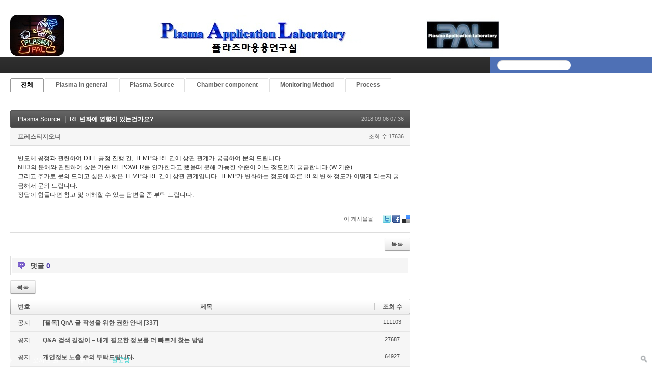

--- FILE ---
content_type: text/html; charset=UTF-8
request_url: http://pal.snu.ac.kr/index.php?mid=board_qna_new&page=15&document_srl=71541
body_size: 33597
content:
<!DOCTYPE html>
<html lang="ko">
<head>
<!-- META -->
<meta charset="utf-8">
<meta name="Generator" content="XpressEngine">
<meta http-equiv="X-UA-Compatible" content="IE=edge">
<!-- TITLE -->
<title>Q &amp; A - RF 변화에 영향이 있는건가요?</title>
<!-- CSS -->
<link rel="stylesheet" href="/common/css/xe.min.css?20151208174704" />
<link rel="stylesheet" href="/modules/board/skins/default/board.default.min.css?20151208174708" />
<link rel="stylesheet" href="/layouts/xe_official_v2_TmaKing/css/layout.css?20110627184305" />
<link rel="stylesheet" href="/layouts/xe_official_v2_TmaKing/css/layout@official.css?20110730172318" />
<link rel="stylesheet" href="/layouts/xe_official_v2_TmaKing/css/content.css?20110627184305" />
<link rel="stylesheet" href="/layouts/xe_official_v2_TmaKing/css/xgenesis.css?20110714114915" />
<link rel="stylesheet" href="/modules/editor/styles/ckeditor_light/style.css?20151208174710" />
<!-- JS -->
<!--[if lt IE 9]><script src="/common/js/jquery-1.x.min.js?20151208174704"></script>
<![endif]--><!--[if gte IE 9]><!--><script src="/common/js/jquery.min.js?20151208174704"></script>
<!--<![endif]--><script src="/common/js/x.min.js?20151208174706"></script>
<script src="/common/js/xe.min.js?20151208174706"></script>
<script src="/modules/board/tpl/js/board.min.js?20151208174708"></script>
<script src="/layouts/xe_official_v2_TmaKing/js/xgenesis.js?20110627184305"></script>
<script src="/layouts/xe_official_v2_TmaKing/js/chrome.js?20110627184305"></script>
<!-- RSS -->
<!-- ICON -->

<script>
						if(!captchaTargetAct) {var captchaTargetAct = [];}
						captchaTargetAct.push("procBoardInsertDocument","procBoardInsertComment","procIssuetrackerInsertIssue","procIssuetrackerInsertHistory","procTextyleInsertComment");
						</script>

<style> .xe_content { font-size:12px; }</style><script>
//<![CDATA[
var current_url = "http://pal.snu.ac.kr/?mid=board_qna_new&page=15&document_srl=71541";
var request_uri = "http://pal.snu.ac.kr/";
var current_mid = "board_qna_new";
var waiting_message = "서버에 요청 중입니다. 잠시만 기다려주세요.";
var ssl_actions = new Array();
var default_url = "http://pal.snu.ac.kr/";
xe.current_lang = "ko";
xe.cmd_find = "찾기";
xe.cmd_cancel = "취소";
xe.cmd_confirm = "확인";
xe.msg_no_root = "루트는 선택 할 수 없습니다.";
xe.msg_no_shortcut = "바로가기는 선택 할 수 없습니다.";
xe.msg_select_menu = "대상 메뉴 선택";
//]]>
</script>
</head>
<body class="ko">
﻿
<div id="xe" class="fixed sky">
	<div id="container" class="ce">
		<div id="header"> <a href="#content" class="skipToContent">Skip to content</a>
			<h1>
                                        <a href="/"><img src="http://pal.snu.ac.kr/files/attach/images/19294/7_960x80.jpg" class="iePngfix" alt="" /></a>
                            </h1>
			<hr />
			
			<hr />
			<ul id="gnb" class="gnb">
                                                	                	                						<li class="black  
						">
							<a  href="/index.php?mid=home"
								>
								<span>플홈</span>
															</a>
						</li>
		                		                		                	                                	                	                						<li class="blue  
						">
							<a  href="/index.php?mid=introduction_address"
								>
								<span>오시는 길</span>
															</a>
						</li>
		                		                		                	                                	                	                						<li class="sky  
						">
							<a  href="/index.php?mid=introduction_members"
								>
								<span>누구</span>
															</a>
						</li>
		                		                		                	                                	                	                						<li class="cyan selected 
						">
							<a  href="/index.php?mid=board_qna_new"
								>
								<span>질문방</span>
															</a>
						</li>
		                		                		                	                                			</ul>
			<hr />
			            <!-- S: XE 검색 -->
			<form action="http://pal.snu.ac.kr/" method="post" class="search"><input type="hidden" name="error_return_url" value="/index.php?mid=board_qna_new&amp;page=15&amp;document_srl=71541" />
                <input type="hidden" name="vid" value="" />
                <input type="hidden" name="mid" value="board_qna_new" />
                <input type="hidden" name="act" value="IS" />
                <input type="hidden" name="search_target" value="title_content" />
				<fieldset>
					<legend>검색</legend>
					<input name="is_keyword" type="text" title="Search" class="inputText" accesskey="S" />
					<input name="" type="image" src="/layouts/xe_official_v2_TmaKing/img/buttonSearch.gif" alt="Search" class="inputSearch" />
				</fieldset>
			</form>
            <!-- E: XE 검색 -->
            		</div>
		<hr />
		
		<div id="body">
			<div id="content">
                				<div id="googleAdsenseMainMenuDown">
									</div>
                    																																																																																																																																<div class="board">
			<ul class="cTab">
		<li class="on"><a href="/index.php?mid=board_qna_new&amp;document_srl=71541">전체</a></li>
		<li><a href="/index.php?mid=board_qna_new&amp;category=67472">Plasma in general<!--<em>[286]</em>--></a>
			<ul>
				<li><a href="/index.php?mid=board_qna_new&amp;category=67474">DC glow discharge<!--<em>[24]</em>--></a></li><li><a href="/index.php?mid=board_qna_new&amp;category=67475">Collision<!--<em>[17]</em>--></a></li><li><a href="/index.php?mid=board_qna_new&amp;category=67477">Sheath<!--<em>[35]</em>--></a></li><li><a href="/index.php?mid=board_qna_new&amp;category=67478">Ion/Electron Temperature<!--<em>[27]</em>--></a></li><li><a href="/index.php?mid=board_qna_new&amp;category=67479">Others<!--<em>[102]</em>--></a></li>			</ul>		</li><li><a href="/index.php?mid=board_qna_new&amp;category=67473">Plasma Source<!--<em>[177]</em>--></a>
			<ul>
				<li><a href="/index.php?mid=board_qna_new&amp;category=67480">ATM Plasma<!--<em>[24]</em>--></a></li><li><a href="/index.php?mid=board_qna_new&amp;category=67481">CCP<!--<em>[31]</em>--></a></li><li><a href="/index.php?mid=board_qna_new&amp;category=67482">ICP<!--<em>[33]</em>--></a></li><li><a href="/index.php?mid=board_qna_new&amp;category=67483">Remote Plasma<!--<em>[21]</em>--></a></li><li><a href="/index.php?mid=board_qna_new&amp;category=67919">Water Discharge Plasma<!--<em>[7]</em>--></a></li><li><a href="/index.php?mid=board_qna_new&amp;category=67921">Others<!--<em>[33]</em>--></a></li>			</ul>		</li><li><a href="/index.php?mid=board_qna_new&amp;category=67488">Chamber component<!--<em>[135]</em>--></a>
			<ul>
				<li><a href="/index.php?mid=board_qna_new&amp;category=67491">Matcher<!--<em>[44]</em>--></a></li><li><a href="/index.php?mid=board_qna_new&amp;category=67495">ESC<!--<em>[26]</em>--></a></li><li><a href="/index.php?mid=board_qna_new&amp;category=67498">Pulse operation<!--<em>[0]</em>--></a></li><li><a href="/index.php?mid=board_qna_new&amp;category=67501">Shower head<!--<em>[7]</em>--></a></li><li><a href="/index.php?mid=board_qna_new&amp;category=67503">Chamber Impedance<!--<em>[17]</em>--></a></li><li><a href="/index.php?mid=board_qna_new&amp;category=67505">Others<!--<em>[24]</em>--></a></li>			</ul>		</li><li><a href="/index.php?mid=board_qna_new&amp;category=67484">Monitoring Method<!--<em>[46]</em>--></a>
			<ul>
				<li><a href="/index.php?mid=board_qna_new&amp;category=67485">OES<!--<em>[15]</em>--></a></li><li><a href="/index.php?mid=board_qna_new&amp;category=67487">Langmuir Probe<!--<em>[11]</em>--></a></li><li><a href="/index.php?mid=board_qna_new&amp;category=67489">VI(Impedance) Sensor<!--<em>[1]</em>--></a></li><li><a href="/index.php?mid=board_qna_new&amp;category=67490">B dot<!--<em>[1]</em>--></a></li><li><a href="/index.php?mid=board_qna_new&amp;category=67494">Others<!--<em>[14]</em>--></a></li>			</ul>		</li><li><a href="/index.php?mid=board_qna_new&amp;category=67496">Process<!--<em>[195]</em>--></a>
			<ul>
				<li><a href="/index.php?mid=board_qna_new&amp;category=67497">Etch<!--<em>[76]</em>--></a></li><li><a href="/index.php?mid=board_qna_new&amp;category=67499">Deposition<!--<em>[37]</em>--></a></li><li><a href="/index.php?mid=board_qna_new&amp;category=67500">Sputtering<!--<em>[24]</em>--></a></li><li><a href="/index.php?mid=board_qna_new&amp;category=67502">Ashing<!--<em>[5]</em>--></a></li><li><a href="/index.php?mid=board_qna_new&amp;category=67504">Others<!--<em>[37]</em>--></a></li>			</ul>		</li>	</ul><div class="board_read">
	<!-- READ HEADER -->
	<div class="read_header">
		<h1>
			<a href="/index.php?mid=board_qna_new&amp;page=15&amp;category=67473" class="category">Plasma Source</a>			<a href="http://pal.snu.ac.kr/index.php?document_srl=71541">RF 변화에 영향이 있는건가요?</a>
		</h1>
		<p class="time">
			2018.09.06 07:36		</p>
		<p class="meta">
									<a href="#popup_menu_area" class="member_71539 author" onclick="return false">프레스티지오너</a>			<span class="sum">
				<span class="read">조회 수:17636</span>
							</span>
		</p>
	</div>
	<!-- /READ HEADER -->
	<!-- Extra Output -->
		<!-- /Extra Output -->
	<!-- READ BODY -->
	<div class="read_body">
				<!--BeforeDocument(71541,71539)--><div class="document_71541_71539 xe_content"><p>반도체 공정과 관련하여 DIFF 공정 진행 간, TEMP와 RF 간에 상관 관계가 궁금하여 문의 드립니다.</p>
<p>NH3의 분해와 관련하여 상온 기준 RF POWER를 인가한다고 했을때 분해 가능한 수준이 어느 정도인지 궁금합니다.(W 기준)</p>
<p>그리고 추가로 문의 드리고 싶은 사항은 TEMP와 RF 간에 상관 관계입니다. TEMP가 변화하는 정도에 따른 RF의 변화 정도가 어떻게 되는지 궁금해서 문의 드립니다.</p>
<p>정답이 힘들다면 참고 및 이해할 수 있는 답변을 좀 부탁 드립니다.<br /></p></div><!--AfterDocument(71541,71539)-->			</div>
	<!-- /READ BODY -->
	<!-- READ FOOTER -->
	<div class="read_footer">
				<div class="tns">
									<a class="document_71541 action" href="#popup_menu_area" onclick="return false">이 게시물을</a>
			<ul class="sns">
				<li class="twitter link"><a href="http://twitter.com/">Twitter</a></li>
				<li class="facebook link"><a href="http://facebook.com/">Facebook</a></li>
				<li class="delicious link"><a href="http://delicious.com/">Delicious</a></li>
			</ul>
			<script>
				var sTitle = 'RF 변화에 영향이 있는건가요?';
				jQuery(function($){
					$('.twitter>a').snspost({
						type : 'twitter',
						content : sTitle + ' http://pal.snu.ac.kr/index.php?document_srl=71541'
					});
					$('.facebook>a').snspost({
						type : 'facebook',
						content : sTitle
					});
					$('.delicious>a').snspost({
						type : 'delicious',
						content : sTitle
					});
				});
			</script>
		</div>
				<div class="btnArea"> 
									<span class="etc">
				<a href="/index.php?mid=board_qna_new&amp;page=15" class="btn">목록</a>
			</span>
		</div>
	</div>
	<!-- /READ FOOTER -->
</div>
<!-- COMMENT -->
<div class="feedback" id="comment">
	<div class="fbHeader">
		<h2>댓글 <em>0</em></h2>
	</div>
	    	</div>
<div class="fbFooter"> 
	<a href="/index.php?mid=board_qna_new&amp;page=15" class="btn">목록</a>
</div>
<!-- /COMMENT -->
<div class="board_list" id="board_list">
	<table width="100%" border="1" cellspacing="0" summary="List of Articles">
		<thead>
			<!-- LIST HEADER -->
			<tr>
								<th scope="col"><span>번호</span></th>																																																								<th scope="col" class="title"><span>제목</span></th>																																																																																<th scope="col"><span><a href="/index.php?mid=board_qna_new&amp;page=15&amp;document_srl=71541&amp;sort_index=readed_count&amp;order_type=desc">조회 수</a></span></th>																							</tr>
			<!-- /LIST HEADER -->
		</thead>
				<tbody>
			<!-- NOTICE -->
			<tr class="notice">
								<td class="notice">
										공지				</td>																																																								<td class="title">
					<a href="/index.php?mid=board_qna_new&amp;page=15&amp;document_srl=81349">
						[필독] QnA 글 작성을 위한 권한 안내					</a>
					<a href="/index.php?mid=board_qna_new&amp;page=15&amp;document_srl=81349#comment" class="replyNum" title="Replies">
						[337]
					</a>									</td>																																																																																<td class="readNum">111103</td>																							</tr><tr class="notice">
								<td class="notice">
										공지				</td>																																																								<td class="title">
					<a href="/index.php?mid=board_qna_new&amp;page=15&amp;document_srl=80653">
						Q&amp;A 검색 길잡이 – 내게 필요한 정보를 더 빠르게 찾는 방법					</a>
														</td>																																																																																<td class="readNum">27687</td>																							</tr><tr class="notice">
								<td class="notice">
										공지				</td>																																																								<td class="title">
					<a href="/index.php?mid=board_qna_new&amp;page=15&amp;document_srl=55415">
						개인정보 노출 주의 부탁드립니다.					</a>
														</td>																																																																																<td class="readNum">64927</td>																							</tr><tr class="notice">
								<td class="notice">
										공지				</td>																																																								<td class="title">
					<a href="/index.php?mid=board_qna_new&amp;page=15&amp;document_srl=55413">
						kr 입자 조사에 의한 Cu 스퍼터링 에너지 및 이탈 속도 분포 함수					</a>
														</td>																																																																																<td class="readNum">76720</td>																							</tr><tr class="notice">
								<td class="notice">
										공지				</td>																																																								<td class="title">
					<a href="/index.php?mid=board_qna_new&amp;page=15&amp;document_srl=55411">
						질문하실 때 실명을 사용하여주세요.					</a>
					<a href="/index.php?mid=board_qna_new&amp;page=15&amp;document_srl=55411#comment" class="replyNum" title="Replies">
						[3]
					</a>									</td>																																																																																<td class="readNum">111005</td>																							</tr>			<!-- /NOTICE -->
			<!-- LIST -->
			<tr>
								<td class="no">
										556				</td>																																																								<td class="title">
					<a href="/index.php?mid=board_qna_new&amp;page=15&amp;document_srl=79271">Shield 및 housing은 ground와 floating중 어떤게 더 좋은지요 [장비 ground]</a>
					<a href="/index.php?mid=board_qna_new&amp;page=15&amp;document_srl=79271#comment" class="replyNum" title="Replies">[2]</a>														</td>																																																																																<td class="readNum">1480</td>																							</tr><tr>
								<td class="no">
										555				</td>																																																								<td class="title">
					<a href="/index.php?mid=board_qna_new&amp;page=15&amp;document_srl=79250">안녕하세요 OLED 증착 시 궁금한점이있어 문의드립니다. [플라즈마 확산 시간 및 표면 반응 시간 유지]</a>
					<a href="/index.php?mid=board_qna_new&amp;page=15&amp;document_srl=79250#comment" class="replyNum" title="Replies">[2]</a>														</td>																																																																																<td class="readNum">1146</td>																							</tr><tr>
								<td class="no">
										554				</td>																																																								<td class="title">
					<a href="/index.php?mid=board_qna_new&amp;page=15&amp;document_srl=79226">Edge ring 없이 ESC를 구현 가능한지 궁금해서 여쭤봅니다. [웨이퍼 근방 쉬스 특성, Edge ring]</a>
					<a href="/index.php?mid=board_qna_new&amp;page=15&amp;document_srl=79226#comment" class="replyNum" title="Replies">[2]</a>														</td>																																																																																<td class="readNum">3309</td>																							</tr><tr>
								<td class="no">
										553				</td>																																																								<td class="title">
					<a href="/index.php?mid=board_qna_new&amp;page=15&amp;document_srl=79181">접착력을 위한 플라즈마 처리 관련 질문입니다. [플라즈마 소스 변경]</a>
					<a href="/index.php?mid=board_qna_new&amp;page=15&amp;document_srl=79181#comment" class="replyNum" title="Replies">[1]</a>														</td>																																																																																<td class="readNum">1689</td>																							</tr><tr>
								<td class="no">
										552				</td>																																																								<td class="title">
					<a href="/index.php?mid=board_qna_new&amp;page=15&amp;document_srl=79148">안녕하세요. 교수님 ICP 관련하여 문의드립니다. [충돌 단면적 및 반응 계수]</a>
					<a href="/index.php?mid=board_qna_new&amp;page=15&amp;document_srl=79148#comment" class="replyNum" title="Replies">[2]</a>														</td>																																																																																<td class="readNum">2827</td>																							</tr><tr>
								<td class="no">
										551				</td>																																																								<td class="title">
					<a href="/index.php?mid=board_qna_new&amp;page=15&amp;document_srl=79129">접착력을 위한 플라즈마 처리 관련 질문입니다. [플라즈마 소스 변경]</a>
					<a href="/index.php?mid=board_qna_new&amp;page=15&amp;document_srl=79129#comment" class="replyNum" title="Replies">[1]</a>														</td>																																																																																<td class="readNum">984</td>																							</tr><tr>
								<td class="no">
										550				</td>																																																								<td class="title">
					<a href="/index.php?mid=board_qna_new&amp;page=15&amp;document_srl=79078">전극에 따른 힘의 크기 질문드립니다. [웨이퍼 bending]</a>
					<a href="/index.php?mid=board_qna_new&amp;page=15&amp;document_srl=79078#comment" class="replyNum" title="Replies">[1]</a>										<img src="http://pal.snu.ac.kr/modules/document/tpl/icons/file.gif" alt="file" title="file" style="margin-right:2px;" />				</td>																																																																																<td class="readNum">1993</td>																							</tr><tr>
								<td class="no">
										549				</td>																																																								<td class="title">
					<a href="/index.php?mid=board_qna_new&amp;page=15&amp;document_srl=79068">챔버내 Arcing 발생 개선안에 대해 질문드립니다. [Arc 형성 조건]</a>
					<a href="/index.php?mid=board_qna_new&amp;page=15&amp;document_srl=79068#comment" class="replyNum" title="Replies">[3]</a>														</td>																																																																																<td class="readNum">6063</td>																							</tr><tr>
								<td class="no">
										548				</td>																																																								<td class="title">
					<a href="/index.php?mid=board_qna_new&amp;page=15&amp;document_srl=78993">Vacuum chamber(Etching)내에서 열의 이동과 Byproduct 이동과의 관계 [Plasma bulk Temp와 wall Temp]</a>
					<a href="/index.php?mid=board_qna_new&amp;page=15&amp;document_srl=78993#comment" class="replyNum" title="Replies">[2]</a>														</td>																																																																																<td class="readNum">1511</td>																							</tr><tr>
								<td class="no">
										547				</td>																																																								<td class="title">
					<a href="/index.php?mid=board_qna_new&amp;page=15&amp;document_srl=78990">플라즈마 PIC 질문드립니다. [PIC simulation]</a>
					<a href="/index.php?mid=board_qna_new&amp;page=15&amp;document_srl=78990#comment" class="replyNum" title="Replies">[1]</a>														</td>																																																																																<td class="readNum">10764</td>																							</tr><tr>
								<td class="no">
										546				</td>																																																								<td class="title">
					<a href="/index.php?mid=board_qna_new&amp;page=15&amp;document_srl=78963">[RIE] reactice, non-reactice ion의 역할 [Dissociation과 Ar plasma]</a>
					<a href="/index.php?mid=board_qna_new&amp;page=15&amp;document_srl=78963#comment" class="replyNum" title="Replies">[1]</a>														</td>																																																																																<td class="readNum">3331</td>																							</tr><tr>
								<td class="no">
										545				</td>																																																								<td class="title">
					<a href="/index.php?mid=board_qna_new&amp;page=15&amp;document_srl=78949">O2 Asher o-ring 문의드립니다. [Plasma heat와 dissociation]</a>
					<a href="/index.php?mid=board_qna_new&amp;page=15&amp;document_srl=78949#comment" class="replyNum" title="Replies">[1]</a>														</td>																																																																																<td class="readNum">1314</td>																							</tr><tr>
								<td class="no">
										544				</td>																																																								<td class="title">
					<a href="/index.php?mid=board_qna_new&amp;page=15&amp;document_srl=78842">진공장치 챔버내 산소 또는 수분 제거 방법에 대해 [Chemisorption과 pruege gas]</a>
					<a href="/index.php?mid=board_qna_new&amp;page=15&amp;document_srl=78842#comment" class="replyNum" title="Replies">[1]</a>														</td>																																																																																<td class="readNum">4784</td>																							</tr><tr>
								<td class="no">
										543				</td>																																																								<td class="title">
					<a href="/index.php?mid=board_qna_new&amp;page=15&amp;document_srl=78798">자외선 세기와 결합에너지에 대해 질문드립니다. [UV energy]</a>
					<a href="/index.php?mid=board_qna_new&amp;page=15&amp;document_srl=78798#comment" class="replyNum" title="Replies">[1]</a>														</td>																																																																																<td class="readNum">971</td>																							</tr><tr>
								<td class="no">
										542				</td>																																																								<td class="title">
					<a href="/index.php?mid=board_qna_new&amp;page=15&amp;document_srl=78754">Dry etch 할 때 센터와 사이드 etch rate [Plasma diffusion과 distribution]</a>
					<a href="/index.php?mid=board_qna_new&amp;page=15&amp;document_srl=78754#comment" class="replyNum" title="Replies">[1]</a>														</td>																																																																																<td class="readNum">2912</td>																							</tr><tr>
								<td class="no">
										541				</td>																																																								<td class="title">
					<a href="/index.php?mid=board_qna_new&amp;page=15&amp;document_srl=78680">플라즈마 입자 운동 원리(전자기장에서) [Lorentz force와 magnetic confinement]</a>
					<a href="/index.php?mid=board_qna_new&amp;page=15&amp;document_srl=78680#comment" class="replyNum" title="Replies">[1]</a>														</td>																																																																																<td class="readNum">2967</td>																							</tr><tr>
								<td class="no">
										540				</td>																																																								<td class="title">
					<a href="/index.php?mid=board_qna_new&amp;page=15&amp;document_srl=78675">CCP/ICP 의 플라즈마 밀도/균일도 에 대해서 질문이 있습니다. [Plasma source와 loss]</a>
					<a href="/index.php?mid=board_qna_new&amp;page=15&amp;document_srl=78675#comment" class="replyNum" title="Replies">[3]</a>														</td>																																																																																<td class="readNum">4677</td>																							</tr><tr>
								<td class="no">
										539				</td>																																																								<td class="title">
					<a href="/index.php?mid=board_qna_new&amp;page=15&amp;document_srl=78653">플라즈마 살균 방식 [Plasma medicine]</a>
					<a href="/index.php?mid=board_qna_new&amp;page=15&amp;document_srl=78653#comment" class="replyNum" title="Replies">[2]</a>														</td>																																																																																<td class="readNum">12022</td>																							</tr><tr>
								<td class="no">
										538				</td>																																																								<td class="title">
					<a href="/index.php?mid=board_qna_new&amp;page=15&amp;document_srl=78615">Matcher의 효율에 대한 내용에 대해서 궁금합니다. [Matcher와 dynamic impedance]</a>
					<a href="/index.php?mid=board_qna_new&amp;page=15&amp;document_srl=78615#comment" class="replyNum" title="Replies">[1]</a>														</td>																																																																																<td class="readNum">1863</td>																							</tr><tr>
								<td class="no">
										537				</td>																																																								<td class="title">
					<a href="/index.php?mid=board_qna_new&amp;page=15&amp;document_srl=78611">RF/LF에 따른 CVD 막질 UNIFORMITY [LF와 Sheath]</a>
					<a href="/index.php?mid=board_qna_new&amp;page=15&amp;document_srl=78611#comment" class="replyNum" title="Replies">[1]</a>														</td>																																																																																<td class="readNum">3374</td>																							</tr>			<!-- /LIST -->
		</tbody>	</table>
</div>
<div class="list_footer">
	<div class="pagination">
		<a href="/index.php?mid=board_qna_new" class="direction prev"><span></span><span></span> 첫 페이지</a> 
					 
			<a href="/index.php?mid=board_qna_new&amp;page=10">10</a>					 
			<a href="/index.php?mid=board_qna_new&amp;page=11">11</a>					 
			<a href="/index.php?mid=board_qna_new&amp;page=12">12</a>					 
			<a href="/index.php?mid=board_qna_new&amp;page=13">13</a>					 
			<a href="/index.php?mid=board_qna_new&amp;page=14">14</a>					<strong>15</strong> 
								 
			<a href="/index.php?mid=board_qna_new&amp;page=16">16</a>					 
			<a href="/index.php?mid=board_qna_new&amp;page=17">17</a>					 
			<a href="/index.php?mid=board_qna_new&amp;page=18">18</a>					 
			<a href="/index.php?mid=board_qna_new&amp;page=19">19</a>				<a href="/index.php?mid=board_qna_new&amp;page=42" class="direction next">끝 페이지 <span></span><span></span></a>
	</div>	<div class="btnArea">
		<a href="/index.php?mid=board_qna_new&amp;page=15&amp;act=dispBoardWrite" class="btn">쓰기</a>
			</div>
	<button type="button" class="bsToggle" title="검색">검색</button>
	<form action="http://pal.snu.ac.kr/" method="get" onsubmit="return procFilter(this, search)" id="board_search" class="board_search" ><input type="hidden" name="act" value="" />
		<input type="hidden" name="vid" value="" />
		<input type="hidden" name="mid" value="board_qna_new" />
		<input type="hidden" name="category" value="" />
		<input type="text" name="search_keyword" value="" title="검색" class="iText" />
		<select name="search_target">
			<option value="title_content">제목+내용</option><option value="title">제목</option><option value="content">내용</option><option value="comment">댓글</option><option value="user_name">이름</option><option value="nick_name">닉네임</option><option value="user_id">아이디</option><option value="tag">태그</option>		</select>
		<button type="submit" class="btn" onclick="xGetElementById('board_search').submit();return false;">검색</button>
        	</form>	<a href="/index.php?mid=board_qna_new&amp;page=15&amp;document_srl=71541&amp;act=dispBoardTagList" class="tagSearch" title="태그">태그</a>
</div>
	</div>
			</div>
            			<hr />
			<div class="extension e1">
				<div class="lnb">
					<div id="googleAdsenseSubMenuUp">
											</div>
					<h2>Boards</h2>                                                                                                                                                                                                                                                                                    <div id="googleAdsenseSubMenuDown">
											</div>
					<div id="whos_dot_amung_dot_us">
					
					</div>
				</div>
                                                                                                                                <div id="googleAdsenseBannerDown">
									</div>
			</div>
            		</div>
				<hr />
		<div id="footer" class="noFamilySite">
			            <div id="footerMenu">
                                            </div>
            
					</div>
	</div>
</div>
                <!-- loginWindow -->
    <div id="loginWindow" class="loginWindow">
    <!-- class="loginWindow" | class="loginWindow open" -->
        <span class="modalWindow"></span>
        <div id="loginLayer" class="loginLayer loginTypeA">
        <!-- class="loginLayer loginTypeA" | class="loginLayer loginTypeB" -->
            <button type="button" class="close" onclick="document.getElementById('loginWindow').style.display='none'" accesskey="X"><span>Close Login Layer</span></button>
            <form action="" method="post" class="typeA" id="commonLogin" onsubmit="return procFilter(this, login)"><input type="hidden" name="error_return_url" value="/index.php?mid=board_qna_new&amp;page=15&amp;document_srl=71541" /><input type="hidden" name="act" value="" /><input type="hidden" name="mid" value="board_qna_new" /><input type="hidden" name="vid" value="" />
                <fieldset>
                    <legend>XE Login</legend>
                    <dl>
                        <dt><label for="uid">아이디</label></dt>
                        <dd><input name="user_id" type="text" class="inputText" id="uid" /></dd>
                        <dt><label for="upw">비밀번호</label></dt>
                        <dd><input name="password" type="password" class="inputText" id="upw" /></dd>
                    </dl>
                    <p class="keep"><input name="keep_signed" type="checkbox" id="keepA" value="Y" class="inputCheck" onclick="if(this.checked) return confirm('브라우저를 닫더라도 로그인이 계속 유지될 수 있습니다.\n\n로그인 유지 기능을 사용할 경우 다음 접속부터는 로그인할 필요가 없습니다.\n\n단, 게임방, 학교 등 공공장소에서 이용 시 개인정보가 유출될 수 있으니 꼭 로그아웃을 해주세요.');"/><label for="keepA">로그인 유지</label></p>
                    <span class="loginButton"><input name="" type="submit" value="로그인" /></span>
                </fieldset>
            </form>
                        <ul class="help">
                <li class="join"><a href="/index.php?mid=board_qna_new&amp;page=15&amp;document_srl=71541&amp;act=dispMemberSignUpForm">회원가입</a></li>
                <li class="find"><a href="/index.php?mid=board_qna_new&amp;page=15&amp;document_srl=71541&amp;act=dispMemberFindAccount">ID/PW 찾기</a></li>
                <li class="find"><a href="/index.php?mid=board_qna_new&amp;page=15&amp;document_srl=71541&amp;act=dispMemberResendAuthMail">인증메일 재발송</a></li>
                            </ul>
            <button type="button" class="close" onclick="document.getElementById('loginWindow').style.display='none'" accesskey="X"><span>Close Login Layer</span></button>
        </div>
    </div>
    <!-- /loginWindow -->
<!-- dropdown sub_menu -->
								<script type="text/javascript">cssdropdown.startchrome("gnb")</script>
<script type="text/javascript" src="http://static.analytics.openapi.naver.com/js/wcslog.js"></script><script type="text/javascript">if(!wcs_add) var wcs_add = {};wcs_add["wa"] = "2f69d1af5712";wcs_do();</script><!-- ETC -->
<div class="wfsr"></div>
<script src="/addons/captcha/captcha.min.js?20151208174702"></script><script src="/files/cache/js_filter_compiled/d046d1841b9c79c545b82d3be892699d.ko.compiled.js?20201020132501"></script><script src="/files/cache/js_filter_compiled/1bdc15d63816408b99f674eb6a6ffcea.ko.compiled.js?20201020132502"></script><script src="/files/cache/js_filter_compiled/9b007ee9f2af763bb3d35e4fb16498e9.ko.compiled.js?20201020132503"></script><script src="/addons/autolink/autolink.js?20151208174702"></script><script src="/modules/board/skins/default/board.default.min.js?20151208174708"></script><script src="/files/cache/js_filter_compiled/65497d94928bf273c097ab455e6046e9.ko.compiled.js?20150629125910"></script></body>
</html>
